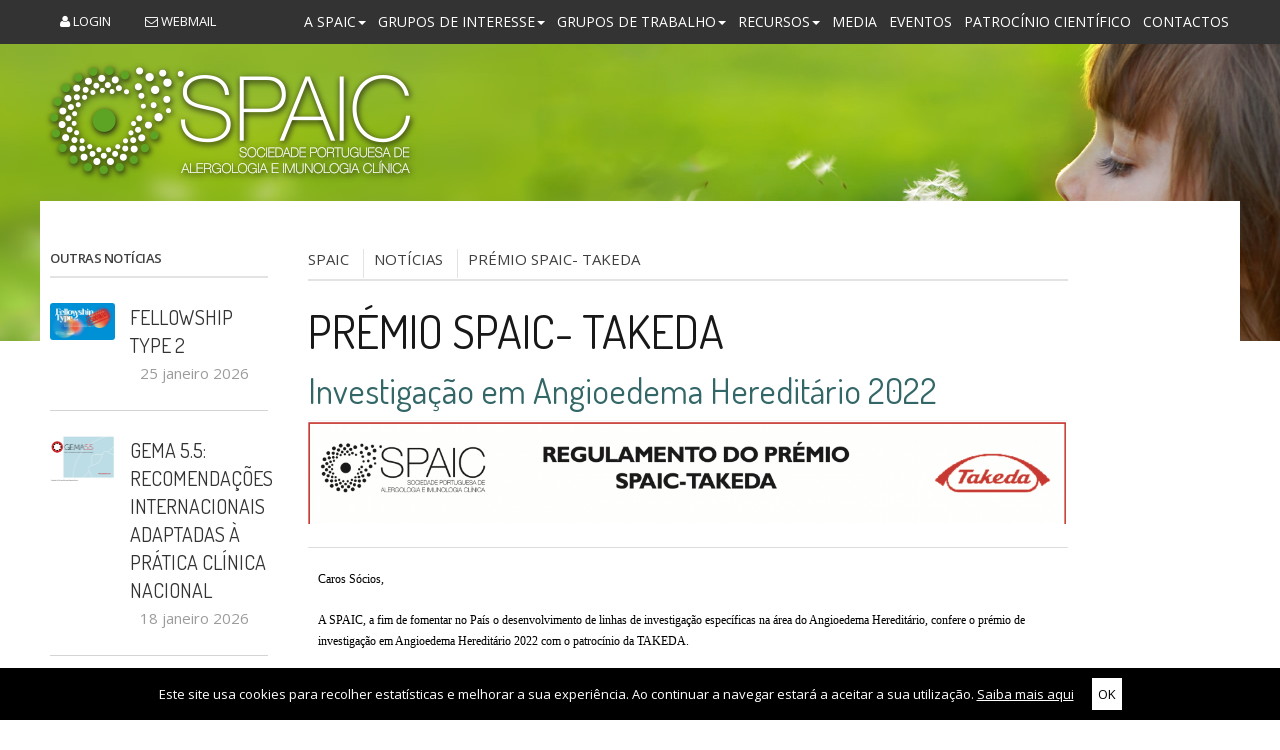

--- FILE ---
content_type: text/html; charset=utf-8
request_url: https://www.spaic.pt/noticias/premiospaictakeda
body_size: 6042
content:
<!DOCTYPE html>
<html lang="pt">
<head>   
<meta http-equiv="Content-Type" content="text/html; charset=UTF-8">
<meta charset="utf-8">
<title>SPAIC - Sociedade Portuguesa de Alergologia e Imunologia Clínica</title>
<meta name="description" content="A SPAIC - Sociedade Portuguesa de Alergologia e Imunologia Clínica - é a maior associação científica nacional que agrega especialistas médicos (principalmente Imunoalergologistas), investigadores e técnicos dedicados ao estudo da alergia, asma e imunologia clínica. " />
<meta name="author" content="Bright">
<meta name="viewport" content="width=device-width, initial-scale=1, maximum-scale=1">
<link rel="shortcut icon" href="https://www.spaic.pt/favicon.png" type="image/x-icon" />
<!--[if lt IE 9]>
	<script src="http://html5shim.googlecode.com/svn/trunk/html5.js"></script>
<![endif]-->
<link rel="stylesheet" id="rs-plugin-settings-css" href="https://www.spaic.pt/css/settings.css" media="all">
<!-- link rel="stylesheet" id="spaic-prettyPhoto-css" href="https://www.spaic.pt/css/prettyPhoto.css" media="all" -->
<!-- link rel="stylesheet" id="spaic-custom-css" href="https://www.spaic.pt/css/sscustom.css" media="all"-->
<!-- link rel="stylesheet" id="spaic-superfish-css" href="https://www.spaic.pt/css/superfish.css" media="all" -->
<link rel="stylesheet" id="spaic-flexslider-css" href="https://www.spaic.pt/css/flexslider.css" media="all">
<link rel="stylesheet" id="spaic-btn-css" href="https://www.spaic.pt/css/btn.css" media="all">
<link rel="stylesheet" id="spaic-skeleton-css" href="https://www.spaic.pt/css/skeleton.css?75b6e53f130b5a2023d86e86d66d91ae" media="all">
<link rel="stylesheet" id="spaic-bootstrap-css" href="https://www.spaic.pt/css/bootstrap.min.css" media="all">
<link rel="stylesheet" href="https://www.spaic.pt/js/magnific-popup/magnific-popup.css">
<!-- link rel="stylesheet" id="spaic-fontello-css" href="https://www.spaic.pt/css/fontello.css" media="all">
<link rel="stylesheet" id="spaic-fontelloie7-css" href="https://www.spaic.pt/css/fontello-ie7.css" media="all" -->
<link rel="stylesheet" href="https://www.spaic.pt/vendor/font-awesome/css/font-awesome.min.css" media="all">
<link rel="stylesheet" id="spaic-base-css" href="https://www.spaic.pt/css/base.css" media="all">
<!--[if lt IE 6]>
<link rel='stylesheet' id='spaic-ie6-css'  href='css/ie6.css' media='all' />
<![endif]-->
<!--[if lt IE 7]>
<link rel='stylesheet' id='spaic-ie7-css'  href='css/ie7.css' media='all' />
<![endif]-->
<!--[if lt IE 8]>
<link rel='stylesheet' id='spaic-ie8-css'  href='css/ie8.css' media='all' />
<![endif]-->
<!-- link rel="stylesheet" href="https://www.spaic.pt/vendor/lightbox/css/lightbox.css" media="all" -->
<link rel="stylesheet" href="https://www.spaic.pt/vendor/fancybox/jquery.fancybox.css" media="all">
<link rel="stylesheet" id="spaic-style-css" href="https://www.spaic.pt/css/style.css?ace1c5479c0180e1a8fc63d90e4b41f4" media="all">
<link rel="stylesheet" href="https://www.spaic.pt/vendor/owl-carousel/owl.carousel.css">
<link rel="stylesheet" href="https://www.spaic.pt/vendor/owl-carousel/owl.theme.css">
<!--<script src="--><!--"></script>-->
<script src="https://ajax.googleapis.com/ajax/libs/jquery/2.2.4/jquery.min.js"></script>
<script src="https://www.spaic.pt/js/jquery-migrate.min.js"></script>
<script src="https://www.spaic.pt/js/jquery.themepunch.tools.min.js"></script>
<script src="https://www.spaic.pt/js/jquery.themepunch.revolution.min.js"></script>
<script src="https://www.spaic.pt/vendor/owl-carousel/owl.carousel.min.js"></script>
</head>

<body data-spy="scroll" data-target=".subnav" data-offset="50" class="home blog">
	
	<div id="topbar">
		<div class="container clearfix">
			<div class="sixteen columns">
				<nav class="navbar navbar-default">
  <div class="container-fluid">
    <!-- Brand and toggle get grouped for better mobile display -->
    <div class="navbar-header">
      <button type="button" class="navbar-toggle collapsed" data-toggle="collapse" data-target="#bs-example-navbar-collapse-1" aria-expanded="false">
        <span class="sr-only">Toggle navigation</span>
        <span class="icon-bar"></span>
        <span class="icon-bar"></span>
        <span class="icon-bar"></span>
      </button>
    </div>

    <!-- Collect the nav links, forms, and other content for toggling -->
    <div class="collapse navbar-collapse navbar-right" id="bs-example-navbar-collapse-1" style="height:0px;">
      <ul class="nav navbar-nav">
				<li class="dropdown" >
			<a class="dropdown-toggle" data-toggle="dropdown" aria-expanded="false"href="https://www.spaic.pt/sobre-a-spaic">A SPAIC<span class="caret"></span></a>
							<ul class="dropdown-menu">
															<li>
						<a href="https://www.spaic.pt/sobre-a-spaic">Sobre a SPAIC</a>
					</li>
																									<li>
						<a href="https://www.spaic.pt/corpos-sociais">Corpos Sociais</a>
					</li>
																									<li>
						<a href="https://www.spaic.pt/para-ser-socio">Para ser sócio</a>
					</li>
																									<li>
						<a href="https://www.spaic.pt/bolsas-e-premios">Prémios e Bolsas SPAIC 2025</a>
					</li>
																									<li>
						<a href="https://www.spaic.pt/projectos">Projectos</a>
					</li>
																									<li>
						<a href="https://www.spaic.pt/estatutos">Estatutos</a>
					</li>
																									<li>
						<a href="https://www.spaic.pt/legislacao">Legislação</a>
					</li>
																									<li>
						<a href="https://www.spaic.pt/regulamentos">Regulamentos</a>
					</li>
																									<li>
						<a href="https://www.spaic.pt/jovens-imunoalergologistas-portugueses">Jovens Imunoalergologistas Portugueses</a>
					</li>
																									<li>
						<a href="https://www.spaic.pt/editores-do-site">Editores do site</a>
					</li>
																									<li>
						<a href="https://www.spaic.pt/parcerias">Parcerias</a>
					</li>
																			</ul>
					</li>
				<li class="dropdown" >
			<a class="dropdown-toggle" data-toggle="dropdown" aria-expanded="false"href="https://www.spaic.pt/#">Grupos de Interesse<span class="caret"></span></a>
							<ul class="dropdown-menu">
															<li>
						<a href="https://www.spaic.pt/grupos-trabalho/aerobiologia">Aerobiologia</a>
					</li>
																									<li>
						<a href="https://www.spaic.pt/grupos-trabalho/alergia-alimentar">Alergia Alimentar</a>
					</li>
																									<li>
						<a href="https://www.spaic.pt/grupos-trabalho/alergia-cutanea">Alergia Cutânea</a>
					</li>
																									<li>
						<a href="https://www.spaic.pt/grupos-trabalho/alergia-a-farmacos">Alergia a Fármacos</a>
					</li>
																									<li>
						<a href="https://www.spaic.pt/grupos-trabalho/alergenios-e-imunoterapia">Alergénios e Imunoterapia</a>
					</li>
																									<li>
						<a href="https://www.spaic.pt/grupos-trabalho/anafilaxia">Anafilaxia e Doenças Imunoalérgicas Fatais</a>
					</li>
																									<li>
						<a href="https://www.spaic.pt/grupos-trabalho/asma">Asma</a>
					</li>
																									<li>
						<a href="https://www.spaic.pt/grupos-trabalho/asma-e-alergia-no-desporto">Asma e Alergia no Desporto</a>
					</li>
																									<li>
						<a href="https://www.spaic.pt/grupos-trabalho/cuidados-de-saude-primarios">Cuidados de Saúde Primários</a>
					</li>
																									<li>
						<a href="https://www.spaic.pt/grupos-trabalho/imunodeficiencias-primarias">Imunodeficiências Primárias</a>
					</li>
																									<li>
						<a href="https://www.spaic.pt/grupos-trabalho/rinite">Rinite/Rinossinusite</a>
					</li>
																									<li>
						<a href="https://www.spaic.pt/grupos-trabalho/imunoalergologia-comparada-e-veterinaria">Imunoalergologia Comparada e Veterinária</a>
					</li>
																			</ul>
					</li>
				<li class="dropdown" >
			<a class="dropdown-toggle" data-toggle="dropdown" aria-expanded="false"href="https://www.spaic.pt/#">Grupos de Trabalho<span class="caret"></span></a>
							<ul class="dropdown-menu">
															<li>
						<a href="https://www.spaic.pt/grupos-trabalho/terapeuticas-biologicas-e-imunomoduladoras">Terapêuticas Biológicas e Imunomoduladoras</a>
					</li>
																									<li>
						<a href="https://www.spaic.pt/grupos-trabalho/patologia-mastocitaria">Patologia Mastocitária</a>
					</li>
																			</ul>
					</li>
				<li class="dropdown" >
			<a class="dropdown-toggle" data-toggle="dropdown" aria-expanded="false"href="https://www.spaic.pt/#">Recursos<span class="caret"></span></a>
							<ul class="dropdown-menu">
															<li>
						<a href="https://www.spaic.pt/revistas">Revistas</a>
					</li>
																									<li>
						<a href="https://www.spaic.pt/repositorio-de-artigos">Repositório de Artigos</a>
					</li>
																									<li>
						<a href="https://www.spaic.pt/publicacoes-folhetos">Publicações e Folhetos</a>
					</li>
																									<li>
						<a href="https://www.spaic.pt/perguntas-frequentes">Perguntas Frequentes</a>
					</li>
																									<li>
						<a href="https://www.spaic.pt/links-uteis">Links Úteis</a>
					</li>
																																																	</ul>
					</li>
				<li >
			<a href="https://www.spaic.pt/media">Media</a>
					</li>
				<li >
			<a href="https://www.spaic.pt//eventos">Eventos</a>
					</li>
				<li >
			<a href="https://www.spaic.pt/regulamento-patrocinio">Patrocínio Científico</a>
					</li>
				<li >
			<a  class="menucontact"href="https://www.spaic.pt/contactos">Contactos</a>
					</li>
				<li  style="display:none;" >
			<a href="https://www.spaic.pt/certificacao-de-unidades-de-asma-grave-pela-spaic">UAG</a>
					</li>
		      </ul>
    </div><!-- /.navbar-collapse -->
  </div><!-- /.container-fluid -->
</nav>

				<nav class="secondaryNav" >
					<ul style="float:left">
						<!-- li class="lang-li "><a href="https://www.spaic.pt/change_lang/en">EN</a></li>
						<li class="lang-li active"><a href="https://www.spaic.pt/change_lang/pt">PT</a></li -->
							<li class="login-block">
																	<a class="to_open" href="#"><i class="fa fa-user"></i> Login</a>
																<div class="login-block-inner hide">
									<a class="close-login"><i class="fa fa-chevron-up pull-right"></i> &nbsp; </a>
									<form action="https://www.spaic.pt/utilizadores/login" method="post">
										<!-- label for="email">Email</label -->
										<input type="email" name="email" placeholder="Email" />
										<input type="password" name="password" placeholder="Password" />
										<input type="submit" name="submit" value="Login" />
										<a class="login-bottom" href="https://www.spaic.pt/utilizadores/recuperar-password"><small>Recuperar a password</small></a>
										<!--
										<a class="login-bottom" href=""><small></small></a>
										-->
									</form>
								</div>
							</li>
							<li>
								<a href="https://webmail.spaic.pt" target="_blank"><i class="fa fa-envelope-o "></i> Webmail</a>
							</li>
						<!--li class="facebook"><a href="http://www.facebook.com/"><i class="icon-facebook"></i></a></li>                      
						<li class="searchForm"><a href="#."><i class="icon-search-1"></i><i class="icon-cancel"></i></a></li-->
						</ul>
											</nav>  
				</div>
			</div>
		</div>

		<header >

			<div class="container">
				<div class="sixteen columns">
										<a href="https://www.spaic.pt/">
						<img alt="SPAIC - Sociedade Portuguesa de Alergologia e Imunologia Clínica" src="https://www.spaic.pt/images/spaic-logo.png">
					</a>
				</div>
			</div>

			
		</header>
	 		<section class="displacement noticias noticia">
		<div class="homePageContent container">

	<br />
	<br />

	<ul class="horizontalWidgetArea clearfix noticias-sidebar">

		<li class="one-third column widget">
			<div id="dd_events_widget-5" class="dd_events_widget">
				<h3>Outras Notícias</h3>
				<ul>
															<li class="post_events type-post_events status-publish hentry dd_events_post clearfix">
						<div class="dd_events_thumb noticias-thumb">
							<a href="https://www.spaic.pt/noticias/fellowshiptype2-spaic-sanofi">
								<img width="100" src="https://www.spaic.pt/client_files/noticias/fellowship-type-2.jpeg" alt="">
							</a>
						</div>
						<div class="dd_events_top news-description">
							<div class="postTitle">
								<h1 class="news-title"><a href="https://www.spaic.pt/noticias/fellowshiptype2-spaic-sanofi">Fellowship Type 2</a></h1>
								<span class="data-noticia">25 janeiro 2026</span>
							</div>
						</div>

					</li>
															<li class="post_events type-post_events status-publish hentry dd_events_post clearfix">
						<div class="dd_events_thumb noticias-thumb">
							<a href="https://www.spaic.pt/noticias/gema-versao-pt">
								<img width="100" src="https://www.spaic.pt/client_files/noticias/gema-55-recomendaes-internacionais-adaptadas-prtica-clnica-nacional.png" alt="">
							</a>
						</div>
						<div class="dd_events_top news-description">
							<div class="postTitle">
								<h1 class="news-title"><a href="https://www.spaic.pt/noticias/gema-versao-pt">GEMA 5.5: recomendações internacionais adaptadas à prática clínica nacional</a></h1>
								<span class="data-noticia">18 janeiro 2026</span>
							</div>
						</div>

					</li>
															<li class="post_events type-post_events status-publish hentry dd_events_post clearfix">
						<div class="dd_events_thumb noticias-thumb">
							<a href="https://www.spaic.pt/noticias/webinarbetalactamicosgiaf">
								<img width="100" src="https://www.spaic.pt/client_files/noticias/webinar-diagnstico-na-alergia-a-beta-lactmicos.png" alt="">
							</a>
						</div>
						<div class="dd_events_top news-description">
							<div class="postTitle">
								<h1 class="news-title"><a href="https://www.spaic.pt/noticias/webinarbetalactamicosgiaf">Webinar: Diagnóstico na Alergia a Beta-Lactâmicos</a></h1>
								<span class="data-noticia">28 novembro 2025</span>
							</div>
						</div>

					</li>
															<li class="post_events type-post_events status-publish hentry dd_events_post clearfix">
						<div class="dd_events_thumb noticias-thumb">
							<a href="https://www.spaic.pt/noticias/jornadasimunoalergologiaulssaojoao">
								<img width="100" src="https://www.spaic.pt/client_files/noticias/i-jornadas-de-imunoalergologia-da-uls-so-joo.jpg" alt="">
							</a>
						</div>
						<div class="dd_events_top news-description">
							<div class="postTitle">
								<h1 class="news-title"><a href="https://www.spaic.pt/noticias/jornadasimunoalergologiaulssaojoao">I Jornadas de Imunoalergologia da ULS São João</a></h1>
								<span class="data-noticia">26 agosto 2025</span>
							</div>
						</div>

					</li>
					   
				</ul>
			</div>
		</li>

		<li class="two-thirds column widget">
			<div id="dd_news_widget-4" class="dd_news_widget">
				<div class="breadcrumbs">
					<ul>
						<li><a href="https://www.spaic.pt/">SPAIC</a></li>
						<li><a href="https://www.spaic.pt/noticias">NOTÍCIAS</a></li>
						<li><span>Prémio SPAIC- Takeda</span></li>
					</ul>
				</div>

				<h1 class="title">Prémio SPAIC- Takeda</h1>
								<h2 class="subtitle">Investigação em Angioedema Hereditário 2022 </h2>
				
								<img src="https://www.spaic.pt/client_files/noticias/prmio-spaic-takeda(1).png" alt="Prémio SPAIC- Takeda" />
								<hr />
				<div>
					<div class="page" style="caret-color: rgb(0, 0, 0); color: rgb(0, 0, 0);" title="Page 1">
<div class="section">
<div class="layoutArea">
<div class="column">
<p><span style="font-size: 9pt; font-family: GillSansMT;">Caros Sócios,&nbsp;</span></p>

<p><span style="font-size: 9pt; font-family: GillSansMT;">A SPAIC, a fim de fomentar no País o desenvolvimento de linhas de investigação específicas na área do Angioedema Hereditário, confere o prémio de investigação em Angioedema Hereditário 2022 com o patrocínio da TAKEDA.</span></p>

<p><span style="font-size: 9pt; font-family: GillSansMT;">Consulte o regulamento <a href="https://www.spaic.pt/client_files/premios/premio_spaic_takeda.pdf">aqui.</a></span></p>
</div>
</div>
</div>
</div>
				</div>
			</div>
		</li>                 

	</ul>
	<ul class="leftWidgetArea six columns clearfix"></ul>
	<ul class="rightWidgetArea ten columns clearfix"></ul>
</div>	</section>
	
	<div class="smallFooter">
		<div class="container clearfix">
			<div class="sixteen columns">
				<div class="smallFooterLeft"><span>2015-2026 © Sociedade Portuguesa de Alergologia e Imunologia Clínica</span><a href="politica-de-privacidade" style="margin-left: 25px">Política de Privacidade</a><a href="https://www.livroreclamacoes.pt/" target="_blank" style="margin-left: 25px">Livro de Reclamações</a></div>			
				<ul class="smallFooterRight">
					<li><a href="https://www.bright.pt" target="_blank"><img src="https://www.spaic.pt/images/bright-logo.png" alt="Bright" title="Bright"></a></li>
				</ul>
			</div>
		</div>
	</div>

<script>var BASE_URL = 'https://www.spaic.pt/'</script>
<script src="https://www.spaic.pt/vendor/galleria/galleria-1.4.2.min.js"></script>
<script src="https://www.spaic.pt/js/jquery.flexslider-min.js"></script>
<script src="https://www.spaic.pt/vendor/fancybox/jquery.fancybox.js"></script>
<script src="https://www.spaic.pt/js/bootstrap.min.js"></script>
<script src="https://www.spaic.pt/js/magnific-popup/jquery.magnific-popup.min.js"></script>
<script src="https://www.spaic.pt/js/script.js"></script>
<script>
  (function(i,s,o,g,r,a,m){i['GoogleAnalyticsObject']=r;i[r]=i[r]||function(){
  (i[r].q=i[r].q||[]).push(arguments)},i[r].l=1*new Date();a=s.createElement(o),
  m=s.getElementsByTagName(o)[0];a.async=1;a.src=g;m.parentNode.insertBefore(a,m)
  })(window,document,'script','//www.google-analytics.com/analytics.js','ga');
  ga('create', 'UA-74037882-1', 'auto');
  ga('send', 'pageview');
</script>
<!-- Bright Analytics -->
<script type="text/javascript">
  var _paq = window._paq || [];
  /* tracker methods like "setCustomDimension" should be called before "trackPageView" */
  _paq.push(['trackPageView']);
  _paq.push(['enableLinkTracking']);
  (function() {
    var u="//analytics.bright.pt/";
    _paq.push(['setTrackerUrl', u+'matomo.php']);
    _paq.push(['setSiteId', '18']);
    var d=document, g=d.createElement('script'), s=d.getElementsByTagName('script')[0];
    g.type='text/javascript'; g.async=true; g.defer=true; g.src=u+'matomo.js'; s.parentNode.insertBefore(g,s);
  })();
</script>
<!-- End Bright Analytics -->

<style>
#disclaimer-cookies_13f4f555f6ebd1945bcf49891496f961 {
    
    bottom: 0;
    position: fixed;
    width: 100%;
    height: auto;
    font-size: 13px;
    text-align: center;
    background-color: black;
    z-index: 999999999999;
    padding: 10px 0;
}

#disclaimer-cookies_13f4f555f6ebd1945bcf49891496f961.hide {
    display: none;
}

#disclaimer-cookies_13f4f555f6ebd1945bcf49891496f961 span, #disclaimer-cookies_13f4f555f6ebd1945bcf49891496f961 span a {
    color: white;
}

#disclaimer-cookies_13f4f555f6ebd1945bcf49891496f961 span a:hover {
    text-decoration: underline;
    color: white;
}

#disclaimer-cookies_13f4f555f6ebd1945bcf49891496f961 button {
    padding: 4px 6px;
    display: inline-block;
    margin-left: 15px;
    background-color: white;
    color: black;
    border: transparent;
    float: initial;
}
</style>

<div id="disclaimer-cookies_13f4f555f6ebd1945bcf49891496f961" class="hide">
                        <span>Este site usa cookies para recolher estatísticas e melhorar a sua experiência. Ao continuar a navegar estará a aceitar a sua utilização. <a href="https://www.spaic.pt/politica-de-privacidade" title="Política de Privacidade">Saiba mais aqui</a></span>
            
    <button>OK</button>
</div>

<script>
    window.storeB = {
        localStoreSupport: function() {
            return false;
            try {
                return 'localStorage' in window && window['localStorage'] !== null;
            } catch (e) {
                return false;
            }
        },
        set: function(name,value,days) {
            if (!days) {
                days = 365;
            }

            if (days) {
                var date = new Date();
                date.setTime(date.getTime()+(days*24*60*60*1000));
                var expires = "; expires="+date.toGMTString();
            }
            else {
                var expires = "";
            }
            if( this.localStoreSupport() ) {
                localStorage.setItem(name, value);
            }
            else {
                document.cookie = name+"="+value+expires+"; path=/";
            }
        },
        get: function(name) {
            if( this.localStoreSupport() ) {
                var ret = localStorage.getItem(name);
                //console.log(typeof ret);
                switch (ret) {
                case 'true': 
                    return true;
                case 'false':
                    return false;
                default:
                    return ret;
                }
            }
            else {
                // cookie fallback
                /*
                * after adding a cookie like
                * >> document.cookie = "bar=test; expires=Thu, 14 Jun 2018 13:05:38 GMT; path=/"
                * the value of document.cookie may look like
                * >> "foo=value; bar=test"
                */
                var nameEQ = name + "=";  // what we are looking for
                var ca = document.cookie.split(';');  // split into separate cookies
                for(var i=0;i < ca.length;i++) {
                    var c = ca[i];  // the current cookie
                    while (c.charAt(0)==' ') c = c.substring(1,c.length);  // remove leading spaces
                    if (c.indexOf(nameEQ) == 0) {  // if it is the searched cookie
                        var ret = c.substring(nameEQ.length,c.length);
                        // making "true" and "false" a boolean again.
                        switch (ret) {
                        case 'true':
                            return true;
                        case 'false':
                            return false;
                        default:
                            return ret;
                        }
                    }
                }
                return null; // no cookie found
            }
        },
        del: function(name) {
            if( this.localStoreSupport() ) {
                localStorage.removeItem(name);
            }
            else {
                this.set(name,"",-1);
            }
        }
    };
    
    window.addEventListener('DOMContentLoaded', function () {
        jQuery("#disclaimer-cookies_13f4f555f6ebd1945bcf49891496f961 button").click(function() {
            jQuery('#disclaimer-cookies_13f4f555f6ebd1945bcf49891496f961').addClass('hide');
        });

        if (!storeB.get('hide_cookies_disclaimer')) {
            jQuery('#disclaimer-cookies_13f4f555f6ebd1945bcf49891496f961').removeClass('hide');
            storeB.set('hide_cookies_disclaimer', true);
        }
    });
</script>
<script src="https://www.google.com/recaptcha/api.js"></script>

</body>
</html>

--- FILE ---
content_type: application/javascript
request_url: https://www.spaic.pt/js/script.js
body_size: 2543
content:
jQuery(document).ready(function() {



	jQuery(".toggle-recursos").click( function () {
		jQuery(".toggle-hide").toggleClass("hide");
		return false;
	} );

	setTimeout( function(){
		//jQuery("#notify-messages").remove();
	}, 3000 );

	//jQuery("#data_nascimento").datepicker();
	jQuery( ".toggle-legislacao" ).click( function() {
		if ( jQuery(this).hasClass("active") ) {
			jQuery(this).removeClass("active");
			var ano = jQuery(this).data("ano");
			jQuery(".a_" + ano).addClass( "hide" );
		}else{
			jQuery(this).addClass("active");
			var ano = jQuery(this).data("ano");
			jQuery(".a_" + ano).removeClass( "hide" );
		}

	} );

	jQuery(".to_open").click( function(){
		jQuery(".login-block-inner").removeClass("hide");
	} );
	jQuery(".close-login").click( function(){
		jQuery(".login-block-inner").addClass("hide");
	} );

	if( jQuery('#fullcalendar').length ){
		jQuery('#fullcalendar').fullCalendar({
			header: {
				right: 'prev,next',
				left: 'title'
			},
			language: "pt",
			//defaultDate: '2015-02-12',
			editable: false,
			//eventLimit: true, // allow "more" link when too many events
			events: {
				url: 'ajax/get_eventos',
				error: function() {
					//jQuery('#script-warning').show();
				}
			},
			loading: function(bool) {
				jQuery('#loading').toggle(bool);
			}
		});
	}


	jQuery("#toggle_pagamentos").click( function() {
		jQuery('#pagamento').show();
		jQuery('#table-pagamentos').hide();
	} );


	jQuery(".close").click( function(){
		console.log( jQuery(this).parent(".alert") );
		jQuery(this).parent(".alert").hide();
	} );

	jQuery(".fancy-iframe").fancybox( {
		type: "iframe"
	} );

	//Galleria.loadTheme(BASE_URL + 'vendor/galleria/themes/classic/galleria.classic.min.js');
	if(jQuery(".galleria").length > 0){
		Galleria.loadTheme(BASE_URL + 'vendor/galleria/themes/twelve/galleria.twelve.min.js');
		Galleria.run('.galleria');    
	}
	

	jQuery('.tabs-content li:first').addClass('active');

	jQuery('.horizontalWidgetArea .homeFull .dd_causes_widget h3, .horizontalWidgetArea .homeFull .dd_news_widget h3, .horizontalWidgetArea .homeFull .dd_events_widget h3').addClass('sixteen columns');
	
	jQuery(".postTitle, .postTitleWithImage").hover(function() {
	  jQuery(this).stop().animate({opacity: "0.8"}, 300);
  },

  function() {
   jQuery(this).stop().animate({opacity: "1"}, 300);
});

	//Hide the tooglebox when page load
	jQuery(".togglebox").hide();
	//slide up and down when click over heading 2
	jQuery(".toggle_anchor").click(function(){
	 	jQuery(".togglebox").hide("medium");
	 	jQuery(this).toggleClass("anchor_active");

		// slide toggle effect set to slow you can set it to fast too.
		if(jQuery(this).hasClass("anchor_active")) {
	 		jQuery(".toggle_anchor").removeClass("anchor_active");
	 		jQuery(this).addClass("anchor_active");
			jQuery(this).next(".togglebox").slideToggle("medium");
		}
		return true;
	});

	jQuery('.toggle_anchor_active').click();
	// jQuery(".toggle_anchor").click(function(){
	// 	// slide toggle effect set to slow you can set it to fast too.
	// 	jQuery(this).toggleClass('anchor_active');
	// });

	jQuery('#s').attr('placeholder', 'Pesquisar');
	jQuery('#s').on('click', function() {
		jQuery(this).attr('placeholder', '');
	});

	jQuery('.searchForm a').on('click', function(e) {
	 e.preventDefault();
 });

	jQuery('.searchForm').on('click', function() {
	 jQuery(this).find('.icon-search-1').fadeToggle(0);
	 jQuery(this).find('.icon-cancel').fadeToggle(0);
	 jQuery(this).toggleClass('searchActive')
	 jQuery('.topBarSearch').slideToggle(200);
 });  
	
	jQuery(".causeTitleWImg, .dd_causes_post").hover(function() {
		jQuery(this).find('img').stop().animate({opacity: "0.6"}, 300);
		jQuery(this).find('ul, h2').stop().animate({bottom: "30%"}, 200);
	},

	function() {
		jQuery(this).find('img').stop().animate({opacity: "1"}, 300);
		jQuery(this).find('ul, h2').stop().animate({bottom: "5%"}, 200);
	});

	//function logo() {
	//var offset = jQuery('.mainNav').offset().left - 190;
	//jQuery('.sliderLogo').css('left', offset);
//}

function prettyPhoto() {
	jQuery("area[rel^='prettyPhoto']").prettyPhoto();
	jQuery("fancy-this").prettyPhoto();
	jQuery(".gallery:first a[rel^='prettyPhoto']").prettyPhoto({animation_speed:'normal',theme:'light_square',slideshow:3000, autoplay_slideshow: false});
	jQuery(".gallery:gt(0) a[rel^='prettyPhoto']").prettyPhoto({animation_speed:'fast',slideshow:10000, hideflash: true});
	jQuery("#custom_content a[rel^='prettyPhoto']:first").prettyPhoto({
	  custom_markup: '<div id="map_canvas" style="width:260px; height:265px"></div>',
	  changepicturecallback: function(){initialize();}
  });
	jQuery("#custom_content a[rel^='prettyPhoto']:last").prettyPhoto({
	 custom_markup: '<div id="bsap_1259344" class="bsarocks bsap_d49a0984d0f377271ccbf01a33f2b6d6"></div><div id="bsap_1237859" class="bsarocks bsap_d49a0984d0f377271ccbf01a33f2b6d6" style="height:260px"></div><div id="bsap_1251710" class="bsarocks bsap_d49a0984d0f377271ccbf01a33f2b6d6"></div>',
	 changepicturecallback: function(){_bsap.exec();}
 });
}

function mobileMenu() {

		// Create the dropdown base
		jQuery("<select />").appendTo("nav .container .sixteen");
		jQuery("nav select").hide();
		
		// Create default option "Go to..."
		jQuery("<option />", {
			"selected": "selected",
			"value"   : "",
			"text"    : "MENU"
		}).appendTo("nav select");

		// Populate dropdown with menu items
		jQuery(".mainNav a").each(function() {
			var el = jQuery(this);
			jQuery("<option />", {
				"value"   : el.attr("href"),
				"text"    : el.text()
			}).appendTo("nav select");
		});

		jQuery("nav select").change(function() {
			window.location = jQuery(this).find("option:selected").val();
		});

	}

	function select() {

		// FOR EACH SELECT
		jQuery('nav select').each(function() {

		// LET'S PUT OUR MARKUP BEFORE IT
		jQuery(this).before('<div class="select-wrapper">');
		
		// LETS PUR OUR MARKUP AFTER IT
		jQuery(this).after('<span class="select-container"></span></div>');
		
		// UPDATES THE INITIAL SELECTED VALUE
		var initialVal = jQuery(this).children('option:selected').text();
		jQuery(this).siblings('span.select-container').text(initialVal);
		
		// HIDES SELECT BUT LET THE USER STILL CLICK IT
		jQuery(this).css({opacity: 0});  
		
		// WHEN USER CHANGES THE SELECT, WE UPDATE THE SPAN BOX
		jQuery(this).change(function() {

			// GETS NEW SELECTED VALUE
			var newSelVal = jQuery(this).children('option:selected').text();
			
			// UPDATES BOX
			jQuery(this).siblings('span.select-container').text(newSelVal);
			
		});
		
	}); 

	}

	function slider() {

		jQuery('#carousel').flexslider({
			animation: "slide",
			controlNav: false,
			animationLoop: false,
			slideshow: false,
			itemWidth: 215,
			itemMargin: 20,
			asNavFor: '#slider'
		});

	}

	//logo(); 
	mobileMenu();
	select();
	slider();

});

jQuery(window).load(function() {       
   //jQuery('ul.sf-menu').superfish(); 
   jQuery('#myTab li:first a').click();
   jQuery('.flex-active-slide img').addClass('test');
});

jQuery(window).resize(function() {
	jQuery('.flex-caption div').css('left', 0);
	// var offset = jQuery('.mainNav').offset().left;
	//jQuery('.sliderLogo').css('left', offset);
});


function replicate( id_origem, id_fim ) {

	var html = jQuery("#" + id_origem).html();
	

	jQuery("#" + id_fim).append( html )


}

function check_values( ele ) {
	if ( jQuery(".grupos_trabalho_check:checked").length > 2 ) {
		ele.checked = false;
		return false;
	};
}